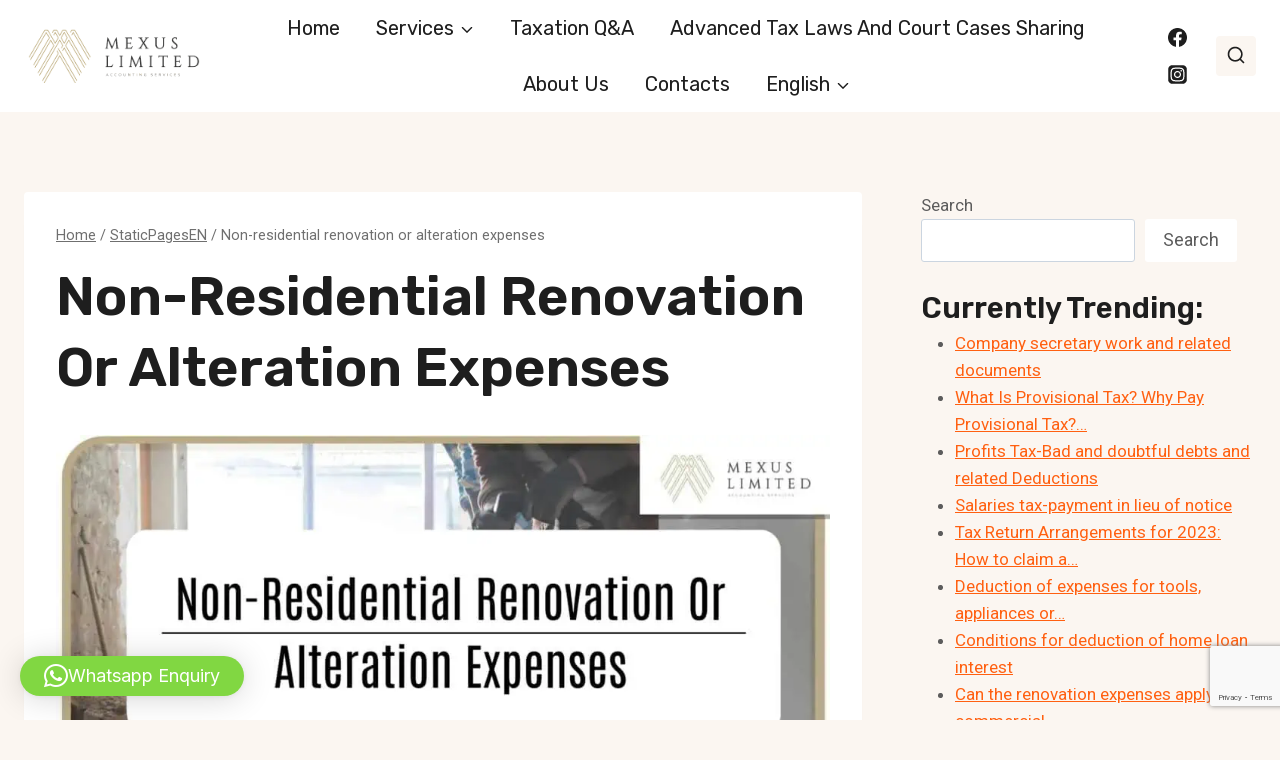

--- FILE ---
content_type: text/html; charset=utf-8
request_url: https://www.google.com/recaptcha/api2/anchor?ar=1&k=6LcENLAdAAAAABxvMaqQVjK1nD53MvBwCwI8mOq1&co=aHR0cHM6Ly9tZXh1cy5jb20uaGs6NDQz&hl=en&v=PoyoqOPhxBO7pBk68S4YbpHZ&size=invisible&anchor-ms=20000&execute-ms=30000&cb=uycve76drqma
body_size: 48714
content:
<!DOCTYPE HTML><html dir="ltr" lang="en"><head><meta http-equiv="Content-Type" content="text/html; charset=UTF-8">
<meta http-equiv="X-UA-Compatible" content="IE=edge">
<title>reCAPTCHA</title>
<style type="text/css">
/* cyrillic-ext */
@font-face {
  font-family: 'Roboto';
  font-style: normal;
  font-weight: 400;
  font-stretch: 100%;
  src: url(//fonts.gstatic.com/s/roboto/v48/KFO7CnqEu92Fr1ME7kSn66aGLdTylUAMa3GUBHMdazTgWw.woff2) format('woff2');
  unicode-range: U+0460-052F, U+1C80-1C8A, U+20B4, U+2DE0-2DFF, U+A640-A69F, U+FE2E-FE2F;
}
/* cyrillic */
@font-face {
  font-family: 'Roboto';
  font-style: normal;
  font-weight: 400;
  font-stretch: 100%;
  src: url(//fonts.gstatic.com/s/roboto/v48/KFO7CnqEu92Fr1ME7kSn66aGLdTylUAMa3iUBHMdazTgWw.woff2) format('woff2');
  unicode-range: U+0301, U+0400-045F, U+0490-0491, U+04B0-04B1, U+2116;
}
/* greek-ext */
@font-face {
  font-family: 'Roboto';
  font-style: normal;
  font-weight: 400;
  font-stretch: 100%;
  src: url(//fonts.gstatic.com/s/roboto/v48/KFO7CnqEu92Fr1ME7kSn66aGLdTylUAMa3CUBHMdazTgWw.woff2) format('woff2');
  unicode-range: U+1F00-1FFF;
}
/* greek */
@font-face {
  font-family: 'Roboto';
  font-style: normal;
  font-weight: 400;
  font-stretch: 100%;
  src: url(//fonts.gstatic.com/s/roboto/v48/KFO7CnqEu92Fr1ME7kSn66aGLdTylUAMa3-UBHMdazTgWw.woff2) format('woff2');
  unicode-range: U+0370-0377, U+037A-037F, U+0384-038A, U+038C, U+038E-03A1, U+03A3-03FF;
}
/* math */
@font-face {
  font-family: 'Roboto';
  font-style: normal;
  font-weight: 400;
  font-stretch: 100%;
  src: url(//fonts.gstatic.com/s/roboto/v48/KFO7CnqEu92Fr1ME7kSn66aGLdTylUAMawCUBHMdazTgWw.woff2) format('woff2');
  unicode-range: U+0302-0303, U+0305, U+0307-0308, U+0310, U+0312, U+0315, U+031A, U+0326-0327, U+032C, U+032F-0330, U+0332-0333, U+0338, U+033A, U+0346, U+034D, U+0391-03A1, U+03A3-03A9, U+03B1-03C9, U+03D1, U+03D5-03D6, U+03F0-03F1, U+03F4-03F5, U+2016-2017, U+2034-2038, U+203C, U+2040, U+2043, U+2047, U+2050, U+2057, U+205F, U+2070-2071, U+2074-208E, U+2090-209C, U+20D0-20DC, U+20E1, U+20E5-20EF, U+2100-2112, U+2114-2115, U+2117-2121, U+2123-214F, U+2190, U+2192, U+2194-21AE, U+21B0-21E5, U+21F1-21F2, U+21F4-2211, U+2213-2214, U+2216-22FF, U+2308-230B, U+2310, U+2319, U+231C-2321, U+2336-237A, U+237C, U+2395, U+239B-23B7, U+23D0, U+23DC-23E1, U+2474-2475, U+25AF, U+25B3, U+25B7, U+25BD, U+25C1, U+25CA, U+25CC, U+25FB, U+266D-266F, U+27C0-27FF, U+2900-2AFF, U+2B0E-2B11, U+2B30-2B4C, U+2BFE, U+3030, U+FF5B, U+FF5D, U+1D400-1D7FF, U+1EE00-1EEFF;
}
/* symbols */
@font-face {
  font-family: 'Roboto';
  font-style: normal;
  font-weight: 400;
  font-stretch: 100%;
  src: url(//fonts.gstatic.com/s/roboto/v48/KFO7CnqEu92Fr1ME7kSn66aGLdTylUAMaxKUBHMdazTgWw.woff2) format('woff2');
  unicode-range: U+0001-000C, U+000E-001F, U+007F-009F, U+20DD-20E0, U+20E2-20E4, U+2150-218F, U+2190, U+2192, U+2194-2199, U+21AF, U+21E6-21F0, U+21F3, U+2218-2219, U+2299, U+22C4-22C6, U+2300-243F, U+2440-244A, U+2460-24FF, U+25A0-27BF, U+2800-28FF, U+2921-2922, U+2981, U+29BF, U+29EB, U+2B00-2BFF, U+4DC0-4DFF, U+FFF9-FFFB, U+10140-1018E, U+10190-1019C, U+101A0, U+101D0-101FD, U+102E0-102FB, U+10E60-10E7E, U+1D2C0-1D2D3, U+1D2E0-1D37F, U+1F000-1F0FF, U+1F100-1F1AD, U+1F1E6-1F1FF, U+1F30D-1F30F, U+1F315, U+1F31C, U+1F31E, U+1F320-1F32C, U+1F336, U+1F378, U+1F37D, U+1F382, U+1F393-1F39F, U+1F3A7-1F3A8, U+1F3AC-1F3AF, U+1F3C2, U+1F3C4-1F3C6, U+1F3CA-1F3CE, U+1F3D4-1F3E0, U+1F3ED, U+1F3F1-1F3F3, U+1F3F5-1F3F7, U+1F408, U+1F415, U+1F41F, U+1F426, U+1F43F, U+1F441-1F442, U+1F444, U+1F446-1F449, U+1F44C-1F44E, U+1F453, U+1F46A, U+1F47D, U+1F4A3, U+1F4B0, U+1F4B3, U+1F4B9, U+1F4BB, U+1F4BF, U+1F4C8-1F4CB, U+1F4D6, U+1F4DA, U+1F4DF, U+1F4E3-1F4E6, U+1F4EA-1F4ED, U+1F4F7, U+1F4F9-1F4FB, U+1F4FD-1F4FE, U+1F503, U+1F507-1F50B, U+1F50D, U+1F512-1F513, U+1F53E-1F54A, U+1F54F-1F5FA, U+1F610, U+1F650-1F67F, U+1F687, U+1F68D, U+1F691, U+1F694, U+1F698, U+1F6AD, U+1F6B2, U+1F6B9-1F6BA, U+1F6BC, U+1F6C6-1F6CF, U+1F6D3-1F6D7, U+1F6E0-1F6EA, U+1F6F0-1F6F3, U+1F6F7-1F6FC, U+1F700-1F7FF, U+1F800-1F80B, U+1F810-1F847, U+1F850-1F859, U+1F860-1F887, U+1F890-1F8AD, U+1F8B0-1F8BB, U+1F8C0-1F8C1, U+1F900-1F90B, U+1F93B, U+1F946, U+1F984, U+1F996, U+1F9E9, U+1FA00-1FA6F, U+1FA70-1FA7C, U+1FA80-1FA89, U+1FA8F-1FAC6, U+1FACE-1FADC, U+1FADF-1FAE9, U+1FAF0-1FAF8, U+1FB00-1FBFF;
}
/* vietnamese */
@font-face {
  font-family: 'Roboto';
  font-style: normal;
  font-weight: 400;
  font-stretch: 100%;
  src: url(//fonts.gstatic.com/s/roboto/v48/KFO7CnqEu92Fr1ME7kSn66aGLdTylUAMa3OUBHMdazTgWw.woff2) format('woff2');
  unicode-range: U+0102-0103, U+0110-0111, U+0128-0129, U+0168-0169, U+01A0-01A1, U+01AF-01B0, U+0300-0301, U+0303-0304, U+0308-0309, U+0323, U+0329, U+1EA0-1EF9, U+20AB;
}
/* latin-ext */
@font-face {
  font-family: 'Roboto';
  font-style: normal;
  font-weight: 400;
  font-stretch: 100%;
  src: url(//fonts.gstatic.com/s/roboto/v48/KFO7CnqEu92Fr1ME7kSn66aGLdTylUAMa3KUBHMdazTgWw.woff2) format('woff2');
  unicode-range: U+0100-02BA, U+02BD-02C5, U+02C7-02CC, U+02CE-02D7, U+02DD-02FF, U+0304, U+0308, U+0329, U+1D00-1DBF, U+1E00-1E9F, U+1EF2-1EFF, U+2020, U+20A0-20AB, U+20AD-20C0, U+2113, U+2C60-2C7F, U+A720-A7FF;
}
/* latin */
@font-face {
  font-family: 'Roboto';
  font-style: normal;
  font-weight: 400;
  font-stretch: 100%;
  src: url(//fonts.gstatic.com/s/roboto/v48/KFO7CnqEu92Fr1ME7kSn66aGLdTylUAMa3yUBHMdazQ.woff2) format('woff2');
  unicode-range: U+0000-00FF, U+0131, U+0152-0153, U+02BB-02BC, U+02C6, U+02DA, U+02DC, U+0304, U+0308, U+0329, U+2000-206F, U+20AC, U+2122, U+2191, U+2193, U+2212, U+2215, U+FEFF, U+FFFD;
}
/* cyrillic-ext */
@font-face {
  font-family: 'Roboto';
  font-style: normal;
  font-weight: 500;
  font-stretch: 100%;
  src: url(//fonts.gstatic.com/s/roboto/v48/KFO7CnqEu92Fr1ME7kSn66aGLdTylUAMa3GUBHMdazTgWw.woff2) format('woff2');
  unicode-range: U+0460-052F, U+1C80-1C8A, U+20B4, U+2DE0-2DFF, U+A640-A69F, U+FE2E-FE2F;
}
/* cyrillic */
@font-face {
  font-family: 'Roboto';
  font-style: normal;
  font-weight: 500;
  font-stretch: 100%;
  src: url(//fonts.gstatic.com/s/roboto/v48/KFO7CnqEu92Fr1ME7kSn66aGLdTylUAMa3iUBHMdazTgWw.woff2) format('woff2');
  unicode-range: U+0301, U+0400-045F, U+0490-0491, U+04B0-04B1, U+2116;
}
/* greek-ext */
@font-face {
  font-family: 'Roboto';
  font-style: normal;
  font-weight: 500;
  font-stretch: 100%;
  src: url(//fonts.gstatic.com/s/roboto/v48/KFO7CnqEu92Fr1ME7kSn66aGLdTylUAMa3CUBHMdazTgWw.woff2) format('woff2');
  unicode-range: U+1F00-1FFF;
}
/* greek */
@font-face {
  font-family: 'Roboto';
  font-style: normal;
  font-weight: 500;
  font-stretch: 100%;
  src: url(//fonts.gstatic.com/s/roboto/v48/KFO7CnqEu92Fr1ME7kSn66aGLdTylUAMa3-UBHMdazTgWw.woff2) format('woff2');
  unicode-range: U+0370-0377, U+037A-037F, U+0384-038A, U+038C, U+038E-03A1, U+03A3-03FF;
}
/* math */
@font-face {
  font-family: 'Roboto';
  font-style: normal;
  font-weight: 500;
  font-stretch: 100%;
  src: url(//fonts.gstatic.com/s/roboto/v48/KFO7CnqEu92Fr1ME7kSn66aGLdTylUAMawCUBHMdazTgWw.woff2) format('woff2');
  unicode-range: U+0302-0303, U+0305, U+0307-0308, U+0310, U+0312, U+0315, U+031A, U+0326-0327, U+032C, U+032F-0330, U+0332-0333, U+0338, U+033A, U+0346, U+034D, U+0391-03A1, U+03A3-03A9, U+03B1-03C9, U+03D1, U+03D5-03D6, U+03F0-03F1, U+03F4-03F5, U+2016-2017, U+2034-2038, U+203C, U+2040, U+2043, U+2047, U+2050, U+2057, U+205F, U+2070-2071, U+2074-208E, U+2090-209C, U+20D0-20DC, U+20E1, U+20E5-20EF, U+2100-2112, U+2114-2115, U+2117-2121, U+2123-214F, U+2190, U+2192, U+2194-21AE, U+21B0-21E5, U+21F1-21F2, U+21F4-2211, U+2213-2214, U+2216-22FF, U+2308-230B, U+2310, U+2319, U+231C-2321, U+2336-237A, U+237C, U+2395, U+239B-23B7, U+23D0, U+23DC-23E1, U+2474-2475, U+25AF, U+25B3, U+25B7, U+25BD, U+25C1, U+25CA, U+25CC, U+25FB, U+266D-266F, U+27C0-27FF, U+2900-2AFF, U+2B0E-2B11, U+2B30-2B4C, U+2BFE, U+3030, U+FF5B, U+FF5D, U+1D400-1D7FF, U+1EE00-1EEFF;
}
/* symbols */
@font-face {
  font-family: 'Roboto';
  font-style: normal;
  font-weight: 500;
  font-stretch: 100%;
  src: url(//fonts.gstatic.com/s/roboto/v48/KFO7CnqEu92Fr1ME7kSn66aGLdTylUAMaxKUBHMdazTgWw.woff2) format('woff2');
  unicode-range: U+0001-000C, U+000E-001F, U+007F-009F, U+20DD-20E0, U+20E2-20E4, U+2150-218F, U+2190, U+2192, U+2194-2199, U+21AF, U+21E6-21F0, U+21F3, U+2218-2219, U+2299, U+22C4-22C6, U+2300-243F, U+2440-244A, U+2460-24FF, U+25A0-27BF, U+2800-28FF, U+2921-2922, U+2981, U+29BF, U+29EB, U+2B00-2BFF, U+4DC0-4DFF, U+FFF9-FFFB, U+10140-1018E, U+10190-1019C, U+101A0, U+101D0-101FD, U+102E0-102FB, U+10E60-10E7E, U+1D2C0-1D2D3, U+1D2E0-1D37F, U+1F000-1F0FF, U+1F100-1F1AD, U+1F1E6-1F1FF, U+1F30D-1F30F, U+1F315, U+1F31C, U+1F31E, U+1F320-1F32C, U+1F336, U+1F378, U+1F37D, U+1F382, U+1F393-1F39F, U+1F3A7-1F3A8, U+1F3AC-1F3AF, U+1F3C2, U+1F3C4-1F3C6, U+1F3CA-1F3CE, U+1F3D4-1F3E0, U+1F3ED, U+1F3F1-1F3F3, U+1F3F5-1F3F7, U+1F408, U+1F415, U+1F41F, U+1F426, U+1F43F, U+1F441-1F442, U+1F444, U+1F446-1F449, U+1F44C-1F44E, U+1F453, U+1F46A, U+1F47D, U+1F4A3, U+1F4B0, U+1F4B3, U+1F4B9, U+1F4BB, U+1F4BF, U+1F4C8-1F4CB, U+1F4D6, U+1F4DA, U+1F4DF, U+1F4E3-1F4E6, U+1F4EA-1F4ED, U+1F4F7, U+1F4F9-1F4FB, U+1F4FD-1F4FE, U+1F503, U+1F507-1F50B, U+1F50D, U+1F512-1F513, U+1F53E-1F54A, U+1F54F-1F5FA, U+1F610, U+1F650-1F67F, U+1F687, U+1F68D, U+1F691, U+1F694, U+1F698, U+1F6AD, U+1F6B2, U+1F6B9-1F6BA, U+1F6BC, U+1F6C6-1F6CF, U+1F6D3-1F6D7, U+1F6E0-1F6EA, U+1F6F0-1F6F3, U+1F6F7-1F6FC, U+1F700-1F7FF, U+1F800-1F80B, U+1F810-1F847, U+1F850-1F859, U+1F860-1F887, U+1F890-1F8AD, U+1F8B0-1F8BB, U+1F8C0-1F8C1, U+1F900-1F90B, U+1F93B, U+1F946, U+1F984, U+1F996, U+1F9E9, U+1FA00-1FA6F, U+1FA70-1FA7C, U+1FA80-1FA89, U+1FA8F-1FAC6, U+1FACE-1FADC, U+1FADF-1FAE9, U+1FAF0-1FAF8, U+1FB00-1FBFF;
}
/* vietnamese */
@font-face {
  font-family: 'Roboto';
  font-style: normal;
  font-weight: 500;
  font-stretch: 100%;
  src: url(//fonts.gstatic.com/s/roboto/v48/KFO7CnqEu92Fr1ME7kSn66aGLdTylUAMa3OUBHMdazTgWw.woff2) format('woff2');
  unicode-range: U+0102-0103, U+0110-0111, U+0128-0129, U+0168-0169, U+01A0-01A1, U+01AF-01B0, U+0300-0301, U+0303-0304, U+0308-0309, U+0323, U+0329, U+1EA0-1EF9, U+20AB;
}
/* latin-ext */
@font-face {
  font-family: 'Roboto';
  font-style: normal;
  font-weight: 500;
  font-stretch: 100%;
  src: url(//fonts.gstatic.com/s/roboto/v48/KFO7CnqEu92Fr1ME7kSn66aGLdTylUAMa3KUBHMdazTgWw.woff2) format('woff2');
  unicode-range: U+0100-02BA, U+02BD-02C5, U+02C7-02CC, U+02CE-02D7, U+02DD-02FF, U+0304, U+0308, U+0329, U+1D00-1DBF, U+1E00-1E9F, U+1EF2-1EFF, U+2020, U+20A0-20AB, U+20AD-20C0, U+2113, U+2C60-2C7F, U+A720-A7FF;
}
/* latin */
@font-face {
  font-family: 'Roboto';
  font-style: normal;
  font-weight: 500;
  font-stretch: 100%;
  src: url(//fonts.gstatic.com/s/roboto/v48/KFO7CnqEu92Fr1ME7kSn66aGLdTylUAMa3yUBHMdazQ.woff2) format('woff2');
  unicode-range: U+0000-00FF, U+0131, U+0152-0153, U+02BB-02BC, U+02C6, U+02DA, U+02DC, U+0304, U+0308, U+0329, U+2000-206F, U+20AC, U+2122, U+2191, U+2193, U+2212, U+2215, U+FEFF, U+FFFD;
}
/* cyrillic-ext */
@font-face {
  font-family: 'Roboto';
  font-style: normal;
  font-weight: 900;
  font-stretch: 100%;
  src: url(//fonts.gstatic.com/s/roboto/v48/KFO7CnqEu92Fr1ME7kSn66aGLdTylUAMa3GUBHMdazTgWw.woff2) format('woff2');
  unicode-range: U+0460-052F, U+1C80-1C8A, U+20B4, U+2DE0-2DFF, U+A640-A69F, U+FE2E-FE2F;
}
/* cyrillic */
@font-face {
  font-family: 'Roboto';
  font-style: normal;
  font-weight: 900;
  font-stretch: 100%;
  src: url(//fonts.gstatic.com/s/roboto/v48/KFO7CnqEu92Fr1ME7kSn66aGLdTylUAMa3iUBHMdazTgWw.woff2) format('woff2');
  unicode-range: U+0301, U+0400-045F, U+0490-0491, U+04B0-04B1, U+2116;
}
/* greek-ext */
@font-face {
  font-family: 'Roboto';
  font-style: normal;
  font-weight: 900;
  font-stretch: 100%;
  src: url(//fonts.gstatic.com/s/roboto/v48/KFO7CnqEu92Fr1ME7kSn66aGLdTylUAMa3CUBHMdazTgWw.woff2) format('woff2');
  unicode-range: U+1F00-1FFF;
}
/* greek */
@font-face {
  font-family: 'Roboto';
  font-style: normal;
  font-weight: 900;
  font-stretch: 100%;
  src: url(//fonts.gstatic.com/s/roboto/v48/KFO7CnqEu92Fr1ME7kSn66aGLdTylUAMa3-UBHMdazTgWw.woff2) format('woff2');
  unicode-range: U+0370-0377, U+037A-037F, U+0384-038A, U+038C, U+038E-03A1, U+03A3-03FF;
}
/* math */
@font-face {
  font-family: 'Roboto';
  font-style: normal;
  font-weight: 900;
  font-stretch: 100%;
  src: url(//fonts.gstatic.com/s/roboto/v48/KFO7CnqEu92Fr1ME7kSn66aGLdTylUAMawCUBHMdazTgWw.woff2) format('woff2');
  unicode-range: U+0302-0303, U+0305, U+0307-0308, U+0310, U+0312, U+0315, U+031A, U+0326-0327, U+032C, U+032F-0330, U+0332-0333, U+0338, U+033A, U+0346, U+034D, U+0391-03A1, U+03A3-03A9, U+03B1-03C9, U+03D1, U+03D5-03D6, U+03F0-03F1, U+03F4-03F5, U+2016-2017, U+2034-2038, U+203C, U+2040, U+2043, U+2047, U+2050, U+2057, U+205F, U+2070-2071, U+2074-208E, U+2090-209C, U+20D0-20DC, U+20E1, U+20E5-20EF, U+2100-2112, U+2114-2115, U+2117-2121, U+2123-214F, U+2190, U+2192, U+2194-21AE, U+21B0-21E5, U+21F1-21F2, U+21F4-2211, U+2213-2214, U+2216-22FF, U+2308-230B, U+2310, U+2319, U+231C-2321, U+2336-237A, U+237C, U+2395, U+239B-23B7, U+23D0, U+23DC-23E1, U+2474-2475, U+25AF, U+25B3, U+25B7, U+25BD, U+25C1, U+25CA, U+25CC, U+25FB, U+266D-266F, U+27C0-27FF, U+2900-2AFF, U+2B0E-2B11, U+2B30-2B4C, U+2BFE, U+3030, U+FF5B, U+FF5D, U+1D400-1D7FF, U+1EE00-1EEFF;
}
/* symbols */
@font-face {
  font-family: 'Roboto';
  font-style: normal;
  font-weight: 900;
  font-stretch: 100%;
  src: url(//fonts.gstatic.com/s/roboto/v48/KFO7CnqEu92Fr1ME7kSn66aGLdTylUAMaxKUBHMdazTgWw.woff2) format('woff2');
  unicode-range: U+0001-000C, U+000E-001F, U+007F-009F, U+20DD-20E0, U+20E2-20E4, U+2150-218F, U+2190, U+2192, U+2194-2199, U+21AF, U+21E6-21F0, U+21F3, U+2218-2219, U+2299, U+22C4-22C6, U+2300-243F, U+2440-244A, U+2460-24FF, U+25A0-27BF, U+2800-28FF, U+2921-2922, U+2981, U+29BF, U+29EB, U+2B00-2BFF, U+4DC0-4DFF, U+FFF9-FFFB, U+10140-1018E, U+10190-1019C, U+101A0, U+101D0-101FD, U+102E0-102FB, U+10E60-10E7E, U+1D2C0-1D2D3, U+1D2E0-1D37F, U+1F000-1F0FF, U+1F100-1F1AD, U+1F1E6-1F1FF, U+1F30D-1F30F, U+1F315, U+1F31C, U+1F31E, U+1F320-1F32C, U+1F336, U+1F378, U+1F37D, U+1F382, U+1F393-1F39F, U+1F3A7-1F3A8, U+1F3AC-1F3AF, U+1F3C2, U+1F3C4-1F3C6, U+1F3CA-1F3CE, U+1F3D4-1F3E0, U+1F3ED, U+1F3F1-1F3F3, U+1F3F5-1F3F7, U+1F408, U+1F415, U+1F41F, U+1F426, U+1F43F, U+1F441-1F442, U+1F444, U+1F446-1F449, U+1F44C-1F44E, U+1F453, U+1F46A, U+1F47D, U+1F4A3, U+1F4B0, U+1F4B3, U+1F4B9, U+1F4BB, U+1F4BF, U+1F4C8-1F4CB, U+1F4D6, U+1F4DA, U+1F4DF, U+1F4E3-1F4E6, U+1F4EA-1F4ED, U+1F4F7, U+1F4F9-1F4FB, U+1F4FD-1F4FE, U+1F503, U+1F507-1F50B, U+1F50D, U+1F512-1F513, U+1F53E-1F54A, U+1F54F-1F5FA, U+1F610, U+1F650-1F67F, U+1F687, U+1F68D, U+1F691, U+1F694, U+1F698, U+1F6AD, U+1F6B2, U+1F6B9-1F6BA, U+1F6BC, U+1F6C6-1F6CF, U+1F6D3-1F6D7, U+1F6E0-1F6EA, U+1F6F0-1F6F3, U+1F6F7-1F6FC, U+1F700-1F7FF, U+1F800-1F80B, U+1F810-1F847, U+1F850-1F859, U+1F860-1F887, U+1F890-1F8AD, U+1F8B0-1F8BB, U+1F8C0-1F8C1, U+1F900-1F90B, U+1F93B, U+1F946, U+1F984, U+1F996, U+1F9E9, U+1FA00-1FA6F, U+1FA70-1FA7C, U+1FA80-1FA89, U+1FA8F-1FAC6, U+1FACE-1FADC, U+1FADF-1FAE9, U+1FAF0-1FAF8, U+1FB00-1FBFF;
}
/* vietnamese */
@font-face {
  font-family: 'Roboto';
  font-style: normal;
  font-weight: 900;
  font-stretch: 100%;
  src: url(//fonts.gstatic.com/s/roboto/v48/KFO7CnqEu92Fr1ME7kSn66aGLdTylUAMa3OUBHMdazTgWw.woff2) format('woff2');
  unicode-range: U+0102-0103, U+0110-0111, U+0128-0129, U+0168-0169, U+01A0-01A1, U+01AF-01B0, U+0300-0301, U+0303-0304, U+0308-0309, U+0323, U+0329, U+1EA0-1EF9, U+20AB;
}
/* latin-ext */
@font-face {
  font-family: 'Roboto';
  font-style: normal;
  font-weight: 900;
  font-stretch: 100%;
  src: url(//fonts.gstatic.com/s/roboto/v48/KFO7CnqEu92Fr1ME7kSn66aGLdTylUAMa3KUBHMdazTgWw.woff2) format('woff2');
  unicode-range: U+0100-02BA, U+02BD-02C5, U+02C7-02CC, U+02CE-02D7, U+02DD-02FF, U+0304, U+0308, U+0329, U+1D00-1DBF, U+1E00-1E9F, U+1EF2-1EFF, U+2020, U+20A0-20AB, U+20AD-20C0, U+2113, U+2C60-2C7F, U+A720-A7FF;
}
/* latin */
@font-face {
  font-family: 'Roboto';
  font-style: normal;
  font-weight: 900;
  font-stretch: 100%;
  src: url(//fonts.gstatic.com/s/roboto/v48/KFO7CnqEu92Fr1ME7kSn66aGLdTylUAMa3yUBHMdazQ.woff2) format('woff2');
  unicode-range: U+0000-00FF, U+0131, U+0152-0153, U+02BB-02BC, U+02C6, U+02DA, U+02DC, U+0304, U+0308, U+0329, U+2000-206F, U+20AC, U+2122, U+2191, U+2193, U+2212, U+2215, U+FEFF, U+FFFD;
}

</style>
<link rel="stylesheet" type="text/css" href="https://www.gstatic.com/recaptcha/releases/PoyoqOPhxBO7pBk68S4YbpHZ/styles__ltr.css">
<script nonce="2kKAhyRuOca1FlQvF6robg" type="text/javascript">window['__recaptcha_api'] = 'https://www.google.com/recaptcha/api2/';</script>
<script type="text/javascript" src="https://www.gstatic.com/recaptcha/releases/PoyoqOPhxBO7pBk68S4YbpHZ/recaptcha__en.js" nonce="2kKAhyRuOca1FlQvF6robg">
      
    </script></head>
<body><div id="rc-anchor-alert" class="rc-anchor-alert"></div>
<input type="hidden" id="recaptcha-token" value="[base64]">
<script type="text/javascript" nonce="2kKAhyRuOca1FlQvF6robg">
      recaptcha.anchor.Main.init("[\x22ainput\x22,[\x22bgdata\x22,\x22\x22,\[base64]/[base64]/bmV3IFpbdF0obVswXSk6Sz09Mj9uZXcgWlt0XShtWzBdLG1bMV0pOks9PTM/bmV3IFpbdF0obVswXSxtWzFdLG1bMl0pOks9PTQ/[base64]/[base64]/[base64]/[base64]/[base64]/[base64]/[base64]/[base64]/[base64]/[base64]/[base64]/[base64]/[base64]/[base64]\\u003d\\u003d\x22,\[base64]\\u003d\\u003d\x22,\x22FcKrPi9sP3jDlmfCpBwQw4PDgMK0wqZ9VR7Ci3BmCsKZw7nCmyzCr3TClMKZfsKgwqQBEMKXKWxbw51LHsOLIjd6wr3Dt2oucFdiw6/DrkYKwpw1w5o0ZFI2asK/[base64]/HyQPFMORwoBeNGHDnFlywpcEe8KWKmonw6XDq0/DhsOfwo12H8OcwrvCjHkow6lMXsOYHALCkGPDmkEFVAbCqsOQw7DDkiAMX3EOMcKswoA1wrt/w73DtmUXJx/CgjzDpsKOSwvDgMOzwrYZw7wRwoYSwr1cUMKjQHJTVcOywrTCvU8Mw7/DoMOYwr9wfcKkHMOXw4ozwrPCkAXCk8Ksw4PCj8OUwoFlw5HDkMKFcRd2w6vCn8KTw5kIT8Ocah0Dw4oEbHTDgMOsw55DUsOudDlfw4PCo21sRldkCMOfwrrDsVV/w7Mxc8KAIMOlwp3DukPCkiDClcObSsOlcw3Cp8K6wpbCjlcCwqp5w7URGcKCwoUwWS3Cp0YAfiNCfcK/[base64]/CrMK8F8O+PcOIw4AIwrbChMOaecOFWMO/dMKWez7Cqxlpw6jDosKiw5jDliTCjcOAw5txAlHDpm1/w51/eFfCpRzDucO2a15sW8K6N8Kawp/[base64]/[base64]/dhwgEGTCqsKLRiU/EkEYHMK8w6PDmxLCrD3DnFQEwr8Uwo3Dth3CphxrRMOYw6jDm0TDpsOHGwnCv3tGwrrDosOtwolrwpFmQsKwwoXDmMKsL0trNW7CriFKwokTwqQGB8KXw57CtMOPwqY/wqQdfRtGFHjCrMOoJSTDn8OzWcKTUjDDnsKWw4nDrcOxOsOPwoQfdggMw7XDn8OCWw/[base64]/[base64]/w7tTakhfWz/CtMKPImnDm8Ofw6NIw5TDgsOfaWzDikZbwoHChDh4LEQJBMK1WsKwZ1Vuw4jDhFkQw5bCriB8JsK7UCfDpcOMwrMMwrF+woYtw4DCuMKJwo/DtGbCpmJbw4dofMONZXrDncOIFcOUISPDricww5/Cv2PCncO9w4rCrH8QGhTCncKcw4VLXMOXwpBnwqXDtT7Dhk8DwpkDw78Yw7PDhzhiwrUIJcKJJiRsfw3DocOPSyjCj8O5wrxNwotWw7PCsMKgwqI0cMKKw5ACfRTDvsKyw7cWwogidMOXwp5cL8O/wrrCg2bDhH/CqMOCwoZvSm8mw4w8XcKdQ0dewq9UVMKFwrDCjlpmC8K4TcKfQsKFOcKpbQTDsXLDs8KBQsKgAl9gw75tACLCvsKswqwaD8KQFMKhwo/Djj3CtUzDlhxsVcOHEMKTw57DtSHDnXlyeQzCkyxkw5oQw7FhwrHDszPDuMOLcg7CksKVwod+MsKNwoTDq27CrsKwwrpVw4pHUcKWJsOGYMKLa8KtLsOJflXCr0PCg8O6w4HDtC7CsWc4w4YQPVfDo8K0w6jCocO+bk3DoR/DjMKKw47DqFlSccKOwrl8w5jDpwLDpsOVwqcUwro+e3/DpRgpVDHDqsOaScOmMMK6wrbDphwDVcOLwr4Nw4jCvnI5W8K/wp4GwoPDu8KSw7dfwos2YBVpw6ohNSrCn8KRwpcPw4/DihpiwpYYUjlkVVXCumI9w6fDvcK+YMObP8O6clnClMO/w6zCs8KBw456w5tDGQzDpx/DgUoiwpDDhT57MEzDrwBGWQRrw5PCisKaw4dMw7jCtcOCC8KPGMKfLMKmAFRawqrDqSTChj/CpRvCsm7CpcK7ZMOmDGkhLWRXPMO4w4UcwpFCQcO6wrTDjDx+Wjcjw5XCrTE3WxrCuxYbwqfDnSkdK8KWV8K2w5vDpkFTwokUw6fCnMKmwqzCniI/wq1+w4NCw4HDlTRfw5IbIQY0woA3NMOjw7zDsHs5wrolAMO3w5TChsOLwqfCu2NgbFkNMCnCpsK7cR/DnBxCUcKgJMOYwqkyw4bDiMOVBFhubcKBZ8OWZ8Ofw44Kwp/CpcO8IsKVMMOkw4tCVjt3w70gw6RPRQdWFlHCksKIUWLDrMKZwqjCtRbDmMKlwqbDtBMnDx0pw7jDjsOsE1QLw4VYLgB4BhTDvio/[base64]/Cu8ODesK5w61Vw4TCi8O/w4jCg8O7EcOPw4Ndw7zDp27CiMOnwozDjcOEwqNjwr4AUXNWwq4oKMOxNMOXwo4bw6vCl8ORw4w7XDXCpMOyw6XDsBjDtcKNBMOIw5PDo8OPw5XCnsKDw6/DmDg5LkcbHcOOMjHDqATDiF0NUUQZcMOBw4DDmsK5ZMOtw4U9MMOGA8KBw69wwqotQMOSw54sworDvwYKT1UiwpPCi1DDksKsAFbCqsKYwr8uwrfCmAHDgxgOw4IQHcKSwroiwogjLmvClsKlw5gBwoPDmD/CqV90IH/[base64]/w5DDnMOVwqYwwrbDqj3CpGLCkGDDuF0pLTjCqcKBw5luAcKQOARmw7M3w5cewrXDr0soEcOfw63DoMKTwrzDusKZaMKqE8OpHMO9Y8KOCMKAw4/[base64]/DsMKHA1tLMsOeBcOAH3fDuMKBPhRDw68kNsK6Z8KHAHREasO8w5vClARpw7EvwrXCv0/CsQjCgwYjTUvCiMOtwpTCgsKTTWXCkMOwTg8sLH0jworCrsKpZ8KkGRnCmMORMCppWgAHw4cbV8KgwpnCg8O7wr9mQsO2HTNLw4jCkXh8UsKLw7HCsAgdEjtIw7/Cm8OYIMOMwqnDpSh2RsK6QEzDjUrCnH0Gw4EGOsOacMOww6/CkinDoGxEGcOZwq86S8Kgw6PCp8K3wqBHdmgrwr3Dt8ODbw90bQ/CpDw6QMOhXMKpIX9zw6rDvgPDv8KESsOrVMKbNMOuV8KMBcOCwpF7w49tDCTDrjxEBTjClnbDuB8lw5I7AzQwfmRaaCvCksKcQsOpKMKnw4/[base64]/[base64]/DlV7DpX5HwqVmwrvDvTkOd13Dk2zChMKBw7FiwqE1HMKxwpXDuHzDpsKNwo5Zw5fCkcO+w6/[base64]/CssK5FsKTXTVBYsOow6wdw5hGPcOMXGU7wrnCv2IwKcKeNlnDthTDpMOHw5HConhPQMKwG8K/BC7DnMKIHSXCucOZd0fClcK1aUnDiMKIYQXDsRDDkQnDuhPDm2bCsSYVw77Dr8O4S8KGwqcOwqxww4XCgMKlGSZnN30EwobDmsK5wosJwozClz/Ch0QdXxnCvsKsAwfDg8OXW1rDi8KoHF7Dk2zCqcOAMSfDih7DosKxw5ppdsO9W3RFw6gQwqbCj8KqwpFbJw1rw6TDpMK9fsOuwrrDnMKrw65bw6pIKAZCfxrDnMKVLX/Dt8OdwpHCpGPCoQvChMKRI8KFwpNHwqrCtEZqPAQTw4vCrA/Do8Ktw77CjGEpwrkEw7llYsOzwq3DvcOdFsOgwox+w6hnw6MOXhQgHw7CmEvDnknDocOCH8KpHx4Lw7BhAMOtaixEw6PDocKDHF/CrsKFMzxeVcOHdsKFMkfDrz4mw5pSb3TCljkeEXHCrsKuIcOYw4zDgXYDw5gAw4QrwrLDpwUpwq/DnMOCw7hbwq7DrMK6w7E5XMOKw5vCpTcnM8OhAcK+OV4aw4J7CDnDpcKiP8Kaw6VLQ8K1d0HDvnXCrcKGwq/CnsKDwoh3LsKOCsK+w4rDmsKUw6hGw7/DlxHCjcKMwrA1agN0IzYrworCpcKJR8OrdsKBGzrCpQjCiMOTwrsQwoVeUsOqazA8w7zCrMKsH20AQX7CksKVGiTDkl5fPsO2HMK6Ih47w5/CksOZwpnDlGoKYMOZwpLCsMK4w5BRw7dyw78swprDjcOXB8OAAMOvwqIQwowCXsOsC3dzw5DCsT1Dw5zCgQg1wonDpmjDgn8cw7jCj8OVwqNfZCvDnMOGw7waaMKFBsKWw5YHFMOIEGknUm/CvMOOW8KFJcKqMw0ACsORCcKaRFFaGQXDkcOHw5hNa8OBS3cXFWxzw7rCosOuVX7DliTDuwnDtX7CvMKJwq8XMMOxwr3CijXCu8ONHRLDmQoUDz1NbcKMUsKQYmbDnRFQw5k4KxPCuMKBw7XDkMK/KRlVwoTDt0FMECHCrsKGw63Cr8OuwpvDrsKzw5PDp8OIwopWQk/CucKuNHl9DcOJw6Y7w47DnsO6w5fDo3DDqsKsw6zCvcKCwotaQMKfJV/[base64]/DiVnCocOpNk3Cu8KgPMOub8KFwoHDoMKLNEMNw5zDnCl+G8KPwrhTajXDvh8Fw4BUJk5Ww6bCrU9cw63Dp8O6TsOrwoLCvSvDvVQIw7LDtyBeXTtfH3jCmzR6VMOwQD/Ci8OmwolNPzZCwp5awpA2NAjCosO8CSZMD3ZCwpLCs8O4TTLDs2PCp1UWcMKVXcK3wrdtwpPDgcO7woTCkcKEw65rBsKswqsQMsK5w5DDtErCsMO3w6DCl3YTwrDDnnTCj3PCs8OUVA/Dl0Mfw4HChxU8w6/DosKBw6HDhyvCjMKSw5UawrjDrlbDp8KVCgAFw73DrDPDrsKsVsOQfsO3PE/ChmtHK8KSUsOFLijCkMO4w7l2PHTDjlQLdMOEw5zDiMOGQsOEKcOCbsK4w6vDuRLDtjzDi8O1U8KKwo18wr/DnBFjL3/DjA3Dr3JZCV0nwoDCmUfCrsO5chvDgcK5PcKoeMK7MlXDkMKmw6fDrsKWD2HDl3LDsDIfw4/CmMOQw4XCisOjw79CXzbDoMK0wq5RasOpwr7DiVDDu8OqwpXCl3t3SMOMw5FnDsK6w5PCt3RoSHzDvEk1wqfDnsKTw4sKWTPCpBR5w77CnUoJPnPDtkxBdsOGwoxNNMOeSgp9w4rCiMK1w7HDocK/w7rDhVjDl8OIw7LCuErDn8Oxw4HCq8KXw494PRfDhsKAw7/[base64]/CocOnUgQrw6fCg8OVVz/Dr8K7QsKUwp4Jc8Oew6g8RX1NdA8dwqrCssOrZcO7w5nDk8O6T8OFw4diFsOzMmfCmGfDikvCg8K9wpLChFQVwoVaNMKxMcKjNsKLMMOdDWrCnMKKwpE2BjjDlStaw7bCtgZ1w7t/RSMTw6tpw5wbw7jCuMKCP8KzdBdUw683GcO5wqLCmMKxNn3CkjtNw6ATw6LCosOKOG3CksOqK1PDv8Kjwq/Cj8Olwq7Cv8KOD8OvLAfDgMOPFMK9wotkVR/DmcOlwrQhYsK/wpjDtR8FZsK5f8Kywp3CscKJHQPDvMKsFsO7w5fCjS/[base64]/CqMKRw4jCs8O/JsOowqLDscKfLwPCqMKSMMOLwrkjCBgJA8Oaw694PsOpwrTCui/ClMKxSRLChEjDusOPLcKWw7XCv8Knw5tOwpYnwrZzw7Q3wrfDvVBww53DjMOxRUV/wps3w5xFwpAVw4lcLcKcwpTChyJmNMKHDsOvw6/DvMOPZFPCo0jCnsOHFsKdWkvCusO6wrLDhcOfX2HDskEJwokMw4PCnmh/wpwvGxvDvsKpOcO+woHCpAErwpcDJAvCiyvCiVMFOMOlIh7DkyHDiUfDjMKDYMKnaXbDssOLGCIxdcKJRhfCgcKuc8OOa8ONwpBdWCvDisKmP8OkDcODwpTDtMKQwrbDuWnClXImJ8OLST7DocOmwo8VwpTCs8KwwobCvQInw6QYwqjCimLDmgN/CDMGOcKBw5nDm8OfJ8KSQsOYTsOVSghOQl5LRcKswoFnSHvCtsKGwofDpUshw6fDsV9UMsO/Xg7DsMODw4fDkMORChpNNsOTa2vCkVA9w5rCvcOQCcKUw6vCsjXCmCvCvEvDqBvDqMOMw63Dv8O9wp8pwrHClH/DgcKYfRkqwqZdwonCp8OSwr3Cn8OtwothwpHDt8KiKUfDp2HCkFhJEcOpf8OnGmdLEiLDjXg1w4JuwqrCrExRwqpqw405HAPDmsOywp7Dv8OdEMK/[base64]/N8OBw4N+w6HDt8OxasKdwqbDigBrRyDDoMKZw7/DsxPChsO6acOsLsOFXxnCrMO1w4TDv8Omwp7DssKFcxDDsxNLwpomSMOnPcOCaFvCjiYEIAROwpTCtEoMfxtkWMKAR8KHwoAbwrxibMKOHj3DjWrDqsKeU2/DhRRqHcKIw4XCpmrDmMKww4dkWwLDlsKywoXDsQIzw7jDr23DncOmw5LClgPDlE3DmsOew5FqGMOPHsK1w6Y7RFHCl04mdcKuwr8jwqHDqiHDm0XDucOswrPDjBvCpcKtw6rDkcKjdWNDN8KLwrfCn8OKSnHDgHjCn8KKf1jCtMK/WMOGwrjDrznDucO6w6nCsSJcw4Adw5HCgMOhwr/ChS9QWBLDrEDDucKKIsKSeillJhYWaMK8wod5wpDCi1ojw6J7wpt9MmVcw5QsRh3DmEXChgZjwocIw43CnMKNJsKmES9HwqPCmcOHQAlyw7wkw45YQSDDicOnw5M0a8OZwovCk2cFb8KYwpDDkRYOwpF8K8KcAy7DlC/ClsOmw7JMw5HDssKqwrnCncKvc3HDl8KhwrwOO8OtwonChE8Xwo4+DTIawohQw4vDisOYag8cwpVow6bDhMKJE8KHw5Ngw4YjP8OIwqwawp3DpCdwHgVTwrExw7TDksKZwo/Ck2Fcw7tvw5jDhEXDv8OLwrI2QsOBPxPCpEoDVV/DocOmIMKAw6htRjXCuz4EC8Oew6DCu8OYw6zCiMKTw77CtcOVL0/CtMK3VMOhwrHCrzxpN8Oyw7zCgcKNwpnCtGbCo8OLEnVLSMOhSMO5ciMxdcOILlzDkMO+VFIGw7YAeXhnwrHCg8Ouw6LDi8OAZxNnwqAXwpxtw4LDgQ0OwpgcwpfCuMObfMKFw7nCpn3Cm8KEERwsesKlw53CqWkDNnrDgyLDgy1uw4rDgcOEbE/[base64]/QmgJwrrDmMOMwq/CoRLCtMO3KTlEwoFYURYOw4fDgwohw6Naw4ofWcK1UXoSwp5vBsO/w5wyNcKLwr7DucOrwoQPw5XCrsOKRcOGw7nDusOUO8OXTMKLw78zwprDhjdUFU3CqAEOFT/[base64]/[base64]/DqsOjwokwURJ3wr8Iw4svAMKRbjfDhcOXwp7Di10hDMOvwownwowtYMK6CcOnwplqOFsfA8Kcwp7DrCrCgCw2wo1Pw7LCl8Knw69GZ2/CpWdUw6EFw7PDlcKDbgIfwr7Cg2c4LFwow7vCmsOfWcKIw5nCvsOIwrvCr8O+wqIHwpAaKiclFsOAwq3DgFYDw4HDicOTP8OEw6/DrcK1wqHDo8OewobDr8KQwoXCgSDDkm7CvcKZwoBlSsO7wpgwEGfDkwsFNx3DosOkC8K/YsOyw5HDiRh/[base64]/DgcO/w7nCtsOmLsK2w4M8FMKPGiEwEE/CjMOLw7oGw5sewrMQPMO1wpzCilJNw78jOChXwo9nwoFiOMKxVsKZw4vCscOpw5B9woLCiMOLwrTDrcO5XzTDvQXDuygifBBfGWHClcOPe8K4XsKUD8OEE8OHZsOuCcOLw5XDgCMpVMKDTmcCw57CtxfClsORwp/CvjHDuT8nw4Ijwq7CpUJAwrzCvsK9wpHDhzvDkWjDlRnChAs4w7PCmmwzOMK1VRHDlMOvJMKmw5PCkXA4dMKjHmrCo2DCsz0Tw6NXwr/CgAvDmVrDsXvCikh1UsOyK8KGIMO7AVrDjsORwpV9w5/DjsORwqrCrcOTwpLCgsO0wpPDtcORw4QdQ3tZcS7Ch8K+FV12wq8iw441wpnCkzvCvMO6Zl/CvBXDh3nCjm8jRnfDlxBzbD8UwrcOw5YFOgbDj8Oqw5bDsMOINjt8w4lQFMKQw5kPwr94ScK9woPCmk8Kw61Qw7PDjHdWwo0swrvDtm3DmgHCuMKOw67CgsKNasKqw7bCjS8Gwo0Dwqtfwr91UcOFw6ZGM05RIVrDv3/ChsKGw5nCvjrCncKhQyjCqcKMw7jCkcKUw4XDpcOEw7MdwoJNw6trYWcPw5QXwpZTwpLDoyfDs2RuBnZow4XCkm5owqzDq8Kiwo/DsyxhM8Oiw4hVw4jCj8OwesO6JwnCiCPCh2/[base64]/wonCkUZVa8KrwrJJCkbCgnk8YSQFdAbDrMK5w77CpkHChMOfw60Tw5hGwoI1KcO2w64uwpgpw57DkGRoHcKAw40hw70bwp7CrUkNF3nCjMOzWSUww5/CtMOwwqPCtGzDp8K8GmMPEGEuwrwmwq3CuTPCu0tKwopAb3fCmcOPYcOuRcKAwr7DrsKZwrnCnQDDqnsWw6PCm8KhwqtAVMKINkrDt8O/[base64]/ClnDCpC3CvQzDucOAwo9hHsOnFsK3J8KCw6pYw7tNwoYow6sxwoY2wooyWidDCcKpwrwSw5/[base64]/DthJSCEURMcKqdsKHw49YEk/CkU/[base64]/[base64]/CvMKfwq5sEcOnAizCosO1w6PDrMOzwpDCtybChFUEZDUww57Dm8O5CcKNQ19BMcOCw5dkw4DCksOowqjDjMKEwovDl8KLLFzCnkQjw6pNw7zDv8K8ZxfCgx9IwqYDw5nDkcKCw7bCjEcRwqXCpDkBwoxWJ1TDlMKtw4nCg8OyJDhvd1FUw6zCrMOjOFLDkTJ/w4rCgUBswqHDrcO/TETCqQ7CrlvCqjrCisKMY8K9wqEeKcKObcOXw6c0asKiwpBkPcKCw4pCXBTDs8KXfsOZw7Jcwp9nM8KmwpLDh8Oew4fCmsO2dANzZHIdwqtSeXXCon9Sw4zCnUYLcTjDjcKNHicfEk/Dq8O4w5EQw5nDq2jDhyvDmR3CoMKBaFkfaQgoBikIR8KpwrBnDzF+ScOMf8KLPsKfw61gbXAWXQxiwpnCncOgbl0jPjHDjcKnw4Bmw7nDojpJw6Q5ayo4UMKBwoAhHsKwE2FhwqfDv8KSwowRw5oJw5dxEMOsw5jCucO/PsO1Yj1KwqLCo8Kpw5LDv17DmQjDgcKMZcKOM28mw5TCicKfwqowE3NUwo/DpmvChsORecKDwqFkaRPDsDzCm25vw51XRjxxw6NJw5/DssOGBWbCoAfCgcOraUTCmgvDm8OJwotVwrfDqMOCLWrDiHEXM3nDmMOjwoTCvMONwpFXC8O9S8Kvw5xEPm1vZ8Orw4R/w5BrOTcfFApKIMOGw41FZhMJCW3CnMOYM8OBwozDl0PCvcKxbRLCiDrCkFhYdsOXw4EDwqrCoMKbw51Gw41Jwq4aUWQZA28AdnXCusK9UMK9cwEdL8OQwo0xX8Ozwq1/S8KCWTtLwoVQK8OiwojCpsO3ajpRwq9Pw77CqxTCr8Kfw6JhDj/CusKNw4nCqzA2E8KSwrPDmHTDi8KZwokdw49RPHvCpsK8w4nCsX/ChMK6V8OwOjJfw7HCgD4aPAQdwopXw4jDjcO2wp/DosOCwpnDsG/Ch8KFw7kCw58sw7VxAMKEw7XCvgbCkR7CillpXsKgO8KAJXIjw6wGb8OgwqgVwoNMXMOFw5sQw4F6Q8OGw4BKB8OUM8Obw75UwpwBMcKLwphJMDUrayJvw4BvNUnDgHlzwpzDih/DuMKdeDXCk8KEwp3Dn8OzwoIawoFzeAU9CQt8L8O/[base64]/wpIeN8O2w7lVw5XCq3XCmS9Two3Cr8Ofwrolw4JCIMOWwpMJJGVyYMKJfRPDtSXCmcOpwr1jwo1KwrLCk0rDoxYIV1I+U8Oiw7/CtcOGwqJfbnMVw5s0DSDDo1Q1W3EDw4low4UOV8K3GMKoDX/Dt8KSbsOIHMKfS1rDo3dBHRgBwr9xwrAfKEA8E1kYw7nCmsOsLMOCw6fCkcOMbMKLwpbCljhaWMO/wrEkwqkvW0/[base64]/Cm8KJVlHChcOJwrNYXcKMF04YHcKYw61Dw5PDpsKyw4XClwIBasOiw4XDhcKIwrtwwrshecKmfVTDuW/DksKOworDmsK5wogFwrHDoX/CuCzCi8Kjw7xYRGlfSFjCimjCgCjCh8Kcwq/DssOlAcOmS8ONwpkOAMKUw5BOw4Vmwq1Lwrl5FcOnw6vCpATCt8KnRWgfFMK7wonDiyNPwr9pSsKOPsOicSrCmXFCMn3DrjVhwpY3e8KyLsKGw6bDsFHCgRPDksKeWsOVwobCumfCjHLCoFbClzYABsKTwrvCpis/[base64]/[base64]/CrhbCksKQc8ORw5PDiBRWw7YMw7USw4Bfw69swotiwrcnwrjCsVrCrjnCnjjCrntWw4V/esOtwpdmdWVmEx1fw5RjwpFCwrfCr2wdasK2fcOpeMKGwrzChnJRFMKvwoDCsMOnw5vCnsKgw5PDpF9NwpY/DCrCtMKJw7BlB8KvQ0k6wq0Ab8Klw4zCqk9Kw7jCq0nDlcKHw5IbPG7DncKvw7xnXxnChMKXDMKOTsKyw4YOw4hgMRPCjsK4fcOmNMOACkzDlQo4w7jCvcO3EWDCjznCvHZIwqjCnCMvecO5P8ONw6XCm34mwrvDsW/Dkz/[base64]/wpI4YsOmw5zCoiEDGAI9w7YjwrXDqcO3wpbDsMKITw0VbsOKw4h4wpnCjEA8ZMKYwqLCt8ObNStHCsOAwoNYwo7CrsKDclnCqRnDncKmwrBuwq/Do8K5ccOKGhnDjcKbCUnCqsKGwqjCv8Khwpx8w7fCpMOfRMKNQsKrf1rDoMKNVsOowr5BJQpLwqPDh8O6KEsDM8OjwrsMwrrCqcOiKsOdw4dow6o7WxJSwodXw6FHIjJHw5knwpDCmcKfwqPCisOtV3vDpULDuMOhw5Mkw450wocdw6I8w5RjwpPDkcO/eMKoMsKzKnsewo/DgcKuw53CqsO4w6NZw43Cm8OZezspLMKbGMOcGHQDwo/[base64]/CjMKeY2zCgMKscMK6wr4uwqbCl8KbTwDDuCF4Y8OFwrbCowDDpmNaaCLDqcOTX3nCj3vCj8OKBSclS2TDuxLCp8KxfQ3Dv0jDp8OvCMORw7U8w43DqMOdwqJ/w7DDiC9Nwr/CvRzCsRnDucOJw4dacSjChMKsw73CnD3DgMKKJ8O7wq88DMOHKW/Ck8KswrzDmkLCmWJVwodtPGY8dV8iw5gCwpHCtj5kO8K/wolidcKKw4fCsMOZwoLCrxx+wq4Fw70uw44xF2HCgXYJPcKMw4/[base64]/[base64]/w4MwCcOsMH7Cq0xyaxrDk8KOXsOvYm4+XyXDtsOfKBnCinzCkn3CqFstwqTDjcOCYsOUw7LDn8O3w6fDsmEMw7/CrQbDkC3CvQNZwp4Nw4PDo8KZwpnCq8OLJsKOw6rDmsO7wpLDm0dkShHCssOFYMObwoJgUCZgw6lNUhfDkMKZwq3Di8OJClvChz7DpWDCg8K5wrMHSXLDpcOLw7FCw47DjEQFPcKjw7InMDvDsVpqw6/CusOLF8KnZ8K9w5g1Y8OgwqbDqcOQwrhKccKKw4LDvTliZMKtwrDCiHTCoMK9f0ViQcKBBMKOw51WLsKpwoRwb2o2wqglwp95wpzDlhbCqMOEBVkiw5Ybw74Dw5sHw7doZcKPW8KhFsOEwo4HwokiwonDlTpRwpd1w7HCr3/[base64]/DvR54w6EwwqzClGvCiTfDo2PDgcOJI8Oyw4lHUMO/OlXDucOEw7zDvGkAJ8OAwp7Do1fCnmtZGMKZd1TDpcKXc1zClDLDgMOgDsOlwqh0MwjCnQHCiW9vw4vDlF/DtsOgwpEPDSliRQJjJw4Ub8O3w5YkIHfDiMOFwovDrcOOw63DtnrDo8KDw7TDncOew7UEQXfDu2EJw4XDiMOPCcOjw7vDjxvChmMdw5ckwrBRQMK+wqPCnMO4TBVvFTLDhRNRwrfDpcK/w7t5a0rDvk8+woF0RcOjw4TCnW8dw75rW8OVwrEkwpoqURVPwpcIKj8AKg3CicK2w7xswozDjWpsJMKMX8K2woEPOC7CixYCw5obRsOvwqx9R0nDkMKOwo8TXnMww6nDglcuLGMGwr45S8KnW8KPP1pEXMOGJwrDul/CmX00LAZ3RcOsw4fDtlAzw5x7IXMMw75bJn3DugPCoMOAdgBBacOTC8OlwqgUwpPCk8KGUX9hw7nColxGwoMbFsOidgsnawgkAcOww4bDmsOawqnClcOhw5BRwrF0cTHDkcK3ek3CrRBAwpplc8KLwpfCkMKBw6/DuMOxw49wwo4Cw7XCmMK+KcK6wpPDjFNlF0rCq8Oow7FYw7wVwoUYwoDClj4jTgMcWkNDGcOBDsOCCMO5woTCtsKpUMOdw40dwqp3w6oFEwTCsCIUei3CtTjCnsKlw6nCnlVpUsOqw6bCiMK3c8Oqw6jChnJnw7nCjW0Gw59XJcKMI3/[base64]/wo/CnsOiSUgoNcOvw4bDqMOPw7/ClsOrakzCg1PDk8OfUMKAw4NZwpPCn8Onwq59w60XVxQQw5HCvMO+CcOgw69twqDDtEHCqDvCtsOgw6/DicO4UcOYwqQQwrbDrsKjw5NiwqfDjhDDji7DqEQywqLCr1DCkgU2XsKyQcO8w4VIw53Dg8OoVcK9CgBgdcOhw6/Dj8OZw4/[base64]/DkMOQwrbCvggLZMOIX8K1aw5aRjPDnx7ClcKlwoDDuitIw5HDrcKwH8KnEsOIfcKzwr/CmkbDvMOKw5srw6NRwpLCrAvCgyJyO8Kyw6XCmcKmwrgQasOLwo3Cm8OIBzjDgQDDrwnDv0oBXRTDp8O7wrQIKT/DmA59J10mwpVvw7bCp0pMbMOiw6p5esK/[base64]/wr/DgcOxe8Kvw7PCr8OKw75kTyJxwpTCnHXDmcK6w7zDvMO5OsKIw7bCqxdIwoPDsGQnw4HCmGsvwq8wwoDDmH0vwr43w5zCrMKZejnCt1vCgjLDtQgZw7LCikbDjgLDp2XDpsK9wo/[base64]/DpSzDsD3Dp3XDrMOFwoPDhsKRw6vCqydcHz8ycMKQw4fChilWwq5gZTnDuhjDnsOawpzDkwTDlWrDqsKQw4HDpMOcw5rDlwZ5dMOqbsOrGzrDpljDh27DrcKbGxbCsCFVwoxMw5rChMKfPExCwo49w7bClELCmFfDpDzDjcOJfxrCjEE0PEUhw4xGw6/[base64]/[base64]/w4lmw6TDq8OTFcKZwq1LYjYYW8O8w6x2wpY2VRNEOCLCk03CtEV6w4DChRpBE2Edw7JDw77Dn8OPB8Kywo7CmsKbHsODHMOEwoouw5vDn31ewpgCwodPA8KWw5bCpMO8PkPCncOGw5pEPMO9w6XCgMKDAsKAw7ZHRm/DhW09worDkibDrsKhPsKbDkN/w4fCin47wot4FcK2dB3CtMKUw4ciw5DDscK8RMKgwqw8bsOCIcOxw5JLw6NHw6nCssO5wqggw67CmsKxwq/DjcOfNsOuw7AvRFFQFMK2ECTCuVzCp2/ClMOlIw02w7pswqgGw53CiXdjw7vDosO7w7UFCcK+woHDsj92wrhkWB7Dk1www5FENAFPfwnDjSJjGxVKw4NNw6EUw5rCq8Kswq/DmnXDgStsw6DCo39oZx/Cl8ONVhsYw4dDTBfCt8OmwobDv1XDkcKAwrFfw7HDq8OiIcK/w60pw5HDmcOwRcOxIcKDw4vCrzPCq8OIOcKPw75VwqoyXcORwpkpwqA0w6zDtRPDqCjDnSJ5ecO+QMOZM8KYwq4cH3g3PsKrQTXDqjtwXMKJwoNMOgYpwrjDpkzDn8K1ScOowp/DmkzDm8OSw5nDjWwDw7vCpnjCs8OAw7F1R8KyNcOKwrHChWZRVsK8w6MgBcOAw4dXwqNeDGBNworDlcOYwqAsVMO+w6LCsihvSMK3w7BxG8KcwqIINsKgwoPDk1jCvcOWEcOncl3CqBs9w5DDumLDrWozw7dmSRZJaDtewod+TQB7w7LDvFBaAcKHGMKgVQFMEg/Dq8K1wq18wpHDoDwVwqDCrRtUGMKNa8K5aknDqG7Dv8KoF8KGwprDpcOUJ8KKTMO1Fzk/w7FQwoTCjShlLMO+wogQwprCmMOWNxTDl8OGwpleLHbCuCFKwqTDtVPDl8K+BsOUccOnXMO1GyPDtR45U8KHasOYw7DDoRNyLsOtw693FQbCpsOLwq3DlsOwDFRiwqnCrF3DkgE8wpgIw68awrzDgz5pw6JfwrAQw5/[base64]/Dg8KqOHtAw7vCsxd2wpMfDMKHS8Kpwo/Cu17CnMOmaMKGwrBqUB3Dk8Omw6JHw608w7/CusO7e8KyKgVsW8Onw4/[base64]/DrC/Djz5bw6Uew7TDvALCpsOnwr0YOgIqNMOrw4/[base64]/[base64]/[base64]/w4zDv8Ofw6DDtMKRwo/CqsKyw7Nlw4VHH8OIZsK0w49cw6LCt19YBE1TBcOjFxpURcKWPwLDqyB/fEYwwo/CvcOQw7nCrMKHeMOvOMKsQmR6w6dTwpzCoAsdT8KBCl/[base64]/Dt8KoV8K+wpjCqh3CjsKQY8KUSTDCqzbCt8OCADLDhz7DrcKECMKWE3NyRVxue2/DisKdwoglw69tYz8hwr3CksKSw6nDrsKxw4TDkQQLHMOiPirDjw58w6HCkcO3TMOfwqLDpADDlsORwrF5GsKwwpDDocO4fyUSd8OVw6/Cl1E9TkBHw4PDisKTw60WXjPCqsKBw6DDpsK2wqPCoT8dw4Z9w7DDmE7DvcOmeS9uJWw7wr9KZMOtw6h1Zy3DnMKTwobCjHUmHcK0NcKAw6Aiw4pCL8KqOkXDqz8XQsOuw5V/wpIaWlxowoZMWX/[base64]/WcOfw73Cs8KJdcKfI8OBwqgtwp9nw7Vnw7DCtFPCsAkNVsKNwoBzwqkJd0wBwp1/w7bDssKEwrDDuEl3P8KZw4vClDJWwpjCrMKqTsOdbybCryPDmnjCjcKPfBzDvMKtXsKCw5lJcFEQZi7CvMONABLCjV4ICR1lCErCgn7Du8KWPMOzf8KyCGDDoD3DkxvDjlocwq4TesKVZMOFwqjCuHE4cSnCv8K0PgdLw4hLw7k/wqovHTUIwo16AnPChnTCpVsEwobDpsKQwpJBw7fDiMORTE8ZS8K3Z8Onwp9MSsOfw5tWE1I7w7XCjR0HX8OUfcKVIsOFwqMGfMOqw77CjSIQNS4RfsORHsKZw5ksKU7DkQkBdMK/wpfDsADDnjJbw5jDpQ7Cj8OEw6PDpj1uAlpMScOQwq0iTsKowo7DncO5woLDqj5/w5BJcgFDOcKRwojCrW1sIMK4wq7CpwNgQn7DjDtPRMKkPMKiF0XDt8ORbsK9w41CwpvDiBHDlAxfDjloA0LDhsOqOF7Do8KlIsKRNGRDLcKrw6JpY8OOw5Fcw7HCsFnCgMKTQz3CmljDk37Dv8K1wp1lPMKRwp/DucKHLsOGw6zCiMKTw7Rvw5LCpMOiI2ovwpHDkCArZlHDmcODFcOxdDQkGcKiL8KQcAA+w58FPgbCsx7CqHHCh8OYRMKJU8Ktwp9EKVI0w5N7S8KzdSMuDhXCq8OJwrEvC3QKwqx7wpDCgTbDrMOQw7DDgmAGdRkrXFAFw6pmw65owp4BDMKPScO2bcKXf1Uddw/CjXA9fsOmUCELworCri5Rwq/[base64]/BcOSVFLDj8Kbw5HDlMKcd3vDgnkXC8KrclrDjMOjw7gGw5BBPCkbacKwJ8K5w4XClcOIw7TCtcO8wozCi1zDhMOhw7V+EmHCokvDpMKRSsOkw5rCmXIXw6PDgwwrwo3CuHTDlBd9RMO/wr9dw6xLwoPDpMOGwovDpC1MOyXDhMOYSH8dZMKhw6EUK0/[base64]/CvE1cwrQ+OFM+w4bDvk/CqAlxwr44w5XChQLCnxjDmMOxw7taK8Osw43CthchF8Olw74Gw4JNDMO0QcKnwqNPLj0Hw7olwpEbcAh6w41Lw6YNwrM1w7glCxRZFTEbw7IBHQl3OMOlaEbDh0JOCGNCwrdpYsK7EX/[base64]/CkBXDicKVNMOCw7xHVcOlR3XCoMO9ZmNLPcKfLnjDp8O6RD/[base64]/DqlYLJsKEw6rDmcO/[base64]/OyPCqcONfT8yU1oZQmrCnEt/PGTCr8KDBmxvecOddsK9w77DoE7DssOSw7U3w4nChzbCp8KeBTDCvMOAQsOLOXXDnG3DpExvwr9nw5VAwrHCqFfDjcOieiXCrMOzHhbCvDLDl2t5w6PChi4vwpokw6/CnR4jwpgjT8KkBcKVwoLDqzQGw7HCqMKcfcOkwr1Ow7x8wq/Cgj4rE1jCoijCmsKtw6HDn1TDlCkTZTF+IcOywohpw4fDi8KzwrvCu3XCpQs2wqwZd8K3wqTDgMK1w5vCixsywoV1HMK4wpLCtMK/XW85wocMKsOjScKgw5QMejvDvmJXw6rCscKkXnADWjXCi8KMIcOfwo7DmMKXaMOFw6JwNMOrcRPDkUbDv8KrTcK1w5vCmsK/woJbUSQDw6BtczPDl8Ozw4hNGATDlDzCo8KlwqNFVjYFw5fDpjgfwocyBR7DhMOVwpHDig\\u003d\\u003d\x22],null,[\x22conf\x22,null,\x226LcENLAdAAAAABxvMaqQVjK1nD53MvBwCwI8mOq1\x22,0,null,null,null,1,[21,125,63,73,95,87,41,43,42,83,102,105,109,121],[1017145,913],0,null,null,null,null,0,null,0,null,700,1,null,0,\[base64]/76lBhmnigkZhAoZnOKMAhmv8xEZ\x22,0,0,null,null,1,null,0,0,null,null,null,0],\x22https://mexus.com.hk:443\x22,null,[3,1,1],null,null,null,1,3600,[\x22https://www.google.com/intl/en/policies/privacy/\x22,\x22https://www.google.com/intl/en/policies/terms/\x22],\x22KUXBUTGSyXkggiEM97jS7IFQHaqlWFIj3wLaRw7043M\\u003d\x22,1,0,null,1,1768872948209,0,0,[73,30,8],null,[164,148,212,30],\x22RC-XiJl0pa2ptv7yA\x22,null,null,null,null,null,\x220dAFcWeA79LhXCuUWiiI1Ob2VfZ0e8z_Uz2bEchjTiJcHY5zEICwN4NNClBvDhVqa5sYhqvzgLyOGJdAw5udihN72c36c4r3Bg1g\x22,1768955748221]");
    </script></body></html>